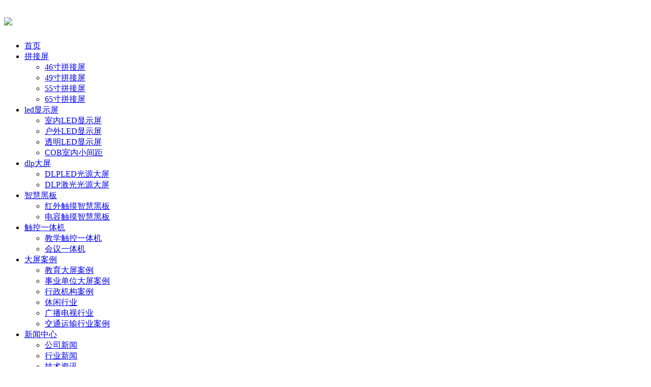

--- FILE ---
content_type: text/html
request_url: http://www.huarongdianzi.com/dlp/
body_size: 6652
content:
<!DOCTYPE html>
<html lang="zh-CN">
<head>
<meta charset="utf-8">
<meta http-equiv="X-UA-Compatible" content="IE=edge,chrome=1">
<title>DLP大屏幕-DLP投影仪-DLP拼接屏</title>
<meta name="keywords" content="dlp大屏幕,DLP背投大屏,DLP拼接墙" />
<meta name="description" content="DLP大屏幕被广泛运用各各监控、军事、运输等领域，显示墙系统也会议系统、音频系统、监控系统融合，为智慧城市、智慧教育等提供了可行的先决条件。" />
<meta name="viewport" content="width=device-width, initial-scale=1, maximum-scale=1, user-scalable=no">
<link rel="stylesheet" href='/skin/default/css/bootstrap.min.css'>
<link rel="stylesheet" href='/skin/default/css/jquery.validator.min.css'>
<link rel="stylesheet" href='/skin/default/css/owl.carousel.min.css'>
<link rel="stylesheet" href="/skin/default/css/app.css">
<link rel="stylesheet" href="/skin/default/css/main.css">
<link rel="stylesheet" href="/skin/default/css/slick.css">
<script src='/skin/default/js/jquery.min.js'></script>
<script src='/skin/default/js/owl.carousel.min_1.js'></script>
<script src='/skin/default/js/jquery.validator.min.js'></script>
<script src='/skin/default/js/zh-cn.min.js'></script>
<script src="/skin/default/js/jquery.superslide.2.1.2.js"></script>
<script>
    var config = {
        homeUrl: '/',
                mUrl: '/',
                copyCode: 0,
        isVisitor: 1,
        murl: 'm'
    }
</script>
<script src="/skin/default/js/app.js"></script>
</head>
<body>
    
<div class="xymob-head visible-sm visible-xs">
    <div class="xymob-head-box">
        <div class="xymob-logo">
            <h1><a href="/"><img src="/skin/default/images/mlogo.jpg"></a></h1>
        </div>
        <div class="xymob-navbtn">
            <span></span>
        </div>
        <div class="xymob-search-btn"><i class="icon-font icon-search"></i></div>
    </div>
    <!-- 小屏幕显示导航 -->
    <div class="xymob-menu">
        <div class="xymob-menu-box">
            <ul class="xymob-nav">
                <li>
                    <a href="/">首页</a>
                </li>
                                <li>
                    <a href="/lcd/">拼接屏</a>
                    <div class="xymob-menu-jt"><i class="icon-font icon-down"></i></div>
                    <ul class="xymob-sub-menu">
                                                              <li><a href="/46cunlcd/">46寸拼接屏</a></li>
                                                <li><a href="/49cunlcd/">49寸拼接屏</a></li>
                                                <li><a href="/55cunlcd/">55寸拼接屏</a></li>
                                                <li><a href="/65cunlcd/">65寸拼接屏</a></li>
                                            </ul>
                </li>
                                <li>
                    <a href="/led/">led显示屏</a>
                    <div class="xymob-menu-jt"><i class="icon-font icon-down"></i></div>
                    <ul class="xymob-sub-menu">
                                                              <li><a href="/indoorled/">室内LED显示屏</a></li>
                                                <li><a href="/OutdoorLED/">户外LED显示屏</a></li>
                                                <li><a href="/transparentLED/">透明LED显示屏</a></li>
                                                <li><a href="/cob/">COB室内小间距</a></li>
                                            </ul>
                </li>
                                <li>
                    <a href="/dlp/">dlp大屏</a>
                    <div class="xymob-menu-jt"><i class="icon-font icon-down"></i></div>
                    <ul class="xymob-sub-menu">
                                                              <li><a href="/LEDlight/">DLPLED光源大屏</a></li>
                                                <li><a href="/laser light source/">DLP激光光源大屏</a></li>
                                            </ul>
                </li>
                                <li>
                    <a href="/board/">智慧黑板</a>
                    <div class="xymob-menu-jt"><i class="icon-font icon-down"></i></div>
                    <ul class="xymob-sub-menu">
                                                              <li><a href="/heiban/">红外触摸智慧黑板</a></li>
                                                <li><a href="/heiban1/">电容触摸智慧黑板</a></li>
                                            </ul>
                </li>
                                <li>
                    <a href="/touch/">触控一体机</a>
                    <div class="xymob-menu-jt"><i class="icon-font icon-down"></i></div>
                    <ul class="xymob-sub-menu">
                                                              <li><a href="/chumo/">教学触控一体机</a></li>
                                                <li><a href="/hongwai/">会议一体机</a></li>
                                            </ul>
                </li>
                

                                <li>
                    <a href="/anli/">大屏案例</a>
                    <div class="xymob-menu-jt"><i class="icon-font icon-down"></i></div>
                    <ul class="xymob-sub-menu">
                                                              <li><a href="/xuexiao/">教育大屏案例</a></li>
                                                <li><a href="/danwei/">事业单位大屏案例</a></li>
                                                <li><a href="/xuexiao1/">行政机构案例</a></li>
                                                <li><a href="/xiuxian/">休闲行业</a></li>
                                                <li><a href="/guangdian/">广播电视行业</a></li>
                                                <li><a href="/yunshu/">交通运输行业案例</a></li>
                                            </ul>
                </li>
                                <li>
                    <a href="/news/">新闻中心</a>
                    <div class="xymob-menu-jt"><i class="icon-font icon-down"></i></div>
                    <ul class="xymob-sub-menu">
                                                              <li><a href="/gs/">公司新闻</a></li>
                                                <li><a href="/bigscreen/">行业新闻</a></li>
                                                <li><a href="/jishu/">技术资讯</a></li>
                                            </ul>
                </li>
                                <li>
                    <a href="/about/">关于我们</a>
                    <div class="xymob-menu-jt"><i class="icon-font icon-down"></i></div>
                    <ul class="xymob-sub-menu">
                                                              <li><a href="/zizhi/">企业资质</a></li>
                                                <li><a href="/xiangce/">企业相册</a></li>
                                            </ul>
                </li>
                
            </ul>
        </div>
    </div>
</div>
<div class="hidden-xs hidden-sm">
<div class="head2">
    <div class="container-fluid clearfix">
        <div class="logo fl">
            <a href="/"><img alt="" src="/skin/default/images/logo.jpg"></a>
        </div>
        <div class="topwz fl">
            <p><strong>诚信立业  品质为本</strong></p><p>商显大屏幕服务商</p>
        </div>

        <div class="topweixin fl">
          <img alt="" src="/skin/default/images/gaoxin.png">
          <img alt="" src="/skin/default/images/jieneng.png">
          <img alt="" src="/skin/default/images/weixin.png">
        </div>
        <div class="topdh fr">
            <p class="gao">3C认证企业<span>ISO9001</span></p>
            <p class="tel">400热线：<span>400 8555 377</span></p>
            <p class="tel">客户经理：<span>133-3294-5351</span></p>
        </div>
    </div>
</div>
<div class="tnav">
    <div class="container-fluid clearfix">
        <ul class="x-menu  clearfix"> 
            <!-- 以下为PC部分导航调用 -->
        <li><a href="/" title="首页"  class=''>首页<i>Home</i></a></li>
                <li><a href="/lcd" class='' title="拼接屏">拼接屏<i>Splicing screen</i></a>
                <ul class="x-sub-menu">
                                                            <li><a href="/46cunlcd/"  title="46寸拼接屏">46寸拼接屏</a></li>
                                        <li><a href="/49cunlcd/"  title="49寸拼接屏">49寸拼接屏</a></li>
                                        <li><a href="/55cunlcd/"  title="55寸拼接屏">55寸拼接屏</a></li>
                                        <li><a href="/65cunlcd/"  title="65寸拼接屏">65寸拼接屏</a></li>
                                    </ul>
        </li>
                <li><a href="/led" class='' title="led显示屏">led显示屏<i>led</i></a>
                <ul class="x-sub-menu">
                                                            <li><a href="/indoorled/"  title="室内LED显示屏">室内LED显示屏</a></li>
                                        <li><a href="/OutdoorLED/"  title="户外LED显示屏">户外LED显示屏</a></li>
                                        <li><a href="/transparentLED/"  title="透明LED显示屏">透明LED显示屏</a></li>
                                        <li><a href="/cob/"  title="COB室内小间距">COB室内小间距</a></li>
                                    </ul>
        </li>
                <li><a href="/dlp" class='' title="dlp大屏">dlp大屏<i>dlp</i></a>
                <ul class="x-sub-menu">
                                                            <li><a href="/LEDlight/"  title="DLPLED光源大屏">DLPLED光源大屏</a></li>
                                        <li><a href="/laser light source/"  title="DLP激光光源大屏">DLP激光光源大屏</a></li>
                                    </ul>
        </li>
                <li><a href="/board" class='' title="智慧黑板">智慧黑板<i>blackboard</i></a>
                <ul class="x-sub-menu">
                                                            <li><a href="/heiban/"  title="红外触摸智慧黑板">红外触摸智慧黑板</a></li>
                                        <li><a href="/heiban1/"  title="电容触摸智慧黑板">电容触摸智慧黑板</a></li>
                                    </ul>
        </li>
                <li><a href="/touch" class='' title="触控一体机">触控一体机<i>touch</i></a>
                <ul class="x-sub-menu">
                                                            <li><a href="/chumo/"  title="教学触控一体机">教学触控一体机</a></li>
                                        <li><a href="/hongwai/"  title="会议一体机">会议一体机</a></li>
                                    </ul>
        </li>
                <!-- 重新调用一次 导航循环 -->

        
        <li><a href="/anli" class='' title="大屏案例">大屏案例<i>LED large screen LCD cases</i></a>
                <ul class="x-sub-menu">
                                                            <li><a href="/xuexiao/"  title="教育大屏案例">教育大屏案例</a></li>
                                        <li><a href="/danwei/"  title="事业单位大屏案例">事业单位大屏案例</a></li>
                                        <li><a href="/xuexiao1/"  title="行政机构案例">行政机构案例</a></li>
                                        <li><a href="/xiuxian/"  title="休闲行业">休闲行业</a></li>
                                        <li><a href="/guangdian/"  title="广播电视行业">广播电视行业</a></li>
                                        <li><a href="/yunshu/"  title="交通运输行业案例">交通运输行业案例</a></li>
                                    </ul>
        </li>
        
        <li><a href="/news" class='' title="新闻中心">新闻中心<i>news</i></a>
                <ul class="x-sub-menu">
                                                            <li><a href="/gs/"  title="公司新闻">公司新闻</a></li>
                                        <li><a href="/bigscreen/"  title="行业新闻">行业新闻</a></li>
                                        <li><a href="/jishu/"  title="技术资讯">技术资讯</a></li>
                                    </ul>
        </li>
        
        <li><a href="/about" class='' title="关于我们">关于我们<i>about</i></a>
                <ul class="x-sub-menu">
                                                            <li><a href="/zizhi/"  title="企业资质">企业资质</a></li>
                                        <li><a href="/xiangce/"  title="企业相册">企业相册</a></li>
                                    </ul>
        </li>
        
        
        </ul>
    </div>
</div>
</div> 


<!--内页banner-->
  <!-- 上传栏目图片后 调出栏目图片
/d/file/p/2021/08-12/7a4eeb6dbb03d8f2f25cbc0706a6051a.jpg -->

<div class="page-banner">
        <img src="/skin/default/images/1-210g41i013220-back.jpg" >
</div>
<!--内页banner结束-->


<div class="page-position">
    <div class="container-fluid">
        您当前的位置 ：<a href="/">首页</a>&nbsp;>&nbsp;<a href="/pro/">企业产品</a>&nbsp;>&nbsp;<a href="/dlp/">dlp大屏</a> > 
    </div>
</div>


<div class="page-wrap">
    <div class="container-fluid">
        <!--left-->
        <div class="page-wrap-left xymob-menu-click">
    <div class="xymob-left-close-btn"><i class="icon-font icon-close"></i>
    </div>
    <div class="xypg-left">
        <div class="xypg-left-box xypg-left-menu">
            <div class="xypg-left-title">
                <h3>产品展示 <span>Product</span></h3>
            </div>
        <div class="xypg-left-con">
            <ul class="xypg-left-nav">
                                <li class=''>
                <a href="/lcd"  >拼接屏</a>
                <div class="first-nav-btn"></div>
                    <ul class="xypg-left-subnav">
                                                                        <li><a href="/46cunlcd"  title="46寸拼接屏">46寸拼接屏</a></li>
                                                <li><a href="/49cunlcd"  title="49寸拼接屏">49寸拼接屏</a></li>
                                                <li><a href="/55cunlcd"  title="55寸拼接屏">55寸拼接屏</a></li>
                                                <li><a href="/65cunlcd"  title="65寸拼接屏">65寸拼接屏</a></li>
                           
                    </ul>
                </li>
                                <li class=''>
                <a href="/led"  >led显示屏</a>
                <div class="first-nav-btn"></div>
                    <ul class="xypg-left-subnav">
                                                                        <li><a href="/indoorled"  title="室内LED显示屏">室内LED显示屏</a></li>
                                                <li><a href="/OutdoorLED"  title="户外LED显示屏">户外LED显示屏</a></li>
                                                <li><a href="/transparentLED"  title="透明LED显示屏">透明LED显示屏</a></li>
                                                <li><a href="/cob"  title="COB室内小间距">COB室内小间距</a></li>
                           
                    </ul>
                </li>
                                <li class=''>
                <a href="/dlp"  >dlp大屏</a>
                <div class="first-nav-btn"></div>
                    <ul class="xypg-left-subnav">
                                                                        <li><a href="/LEDlight"  title="DLPLED光源大屏">DLPLED光源大屏</a></li>
                                                <li><a href="/laser light source"  title="DLP激光光源大屏">DLP激光光源大屏</a></li>
                           
                    </ul>
                </li>
                                <li class=''>
                <a href="/board"  >智慧黑板</a>
                <div class="first-nav-btn"></div>
                    <ul class="xypg-left-subnav">
                                                                        <li><a href="/heiban"  title="红外触摸智慧黑板">红外触摸智慧黑板</a></li>
                                                <li><a href="/heiban1"  title="电容触摸智慧黑板">电容触摸智慧黑板</a></li>
                           
                    </ul>
                </li>
                                <li class=''>
                <a href="/touch"  >触控一体机</a>
                <div class="first-nav-btn"></div>
                    <ul class="xypg-left-subnav">
                                                                        <li><a href="/chumo"  title="教学触控一体机">教学触控一体机</a></li>
                                                <li><a href="/hongwai"  title="会议一体机">会议一体机</a></li>
                           
                    </ul>
                </li>
                            </ul>
        </div>
    </div>
        
        <div class="xypg-left-box xypg-left-news">
            <div class="xypg-left-title"><h3>新闻资讯<span>News</span></h3></div>
            <div class="xypg-left-con">
                            <ul class="latest-news">
                                                                <li><a href="/bigscreen/34.html" title="从大面积上考虑LCD拼接屏与LED显示屏">从大面积上考虑LCD拼接屏与LED显示屏</a></li>
                                                                <li><a href="/bigscreen/9.html" title="TFT-LCD彩色液晶显示屏接口类型之LVDS接口">TFT-LCD彩色液晶显示屏接口类型之LVDS接口</a></li>
                                                                <li><a href="/news/6.html" title="教学触摸一体机提升效率带动变革">教学触摸一体机提升效率带动变革</a></li>
                                                                                                <li><a href="/bigscreen/240.html" title="如何选购高性价比的 LED 显示屏？">如何选购高性价比的 LED 显示屏？</a></li>
                                                                <li><a href="/bigscreen/239.html" title="华融电子精彩亮相日本DJS数字标识展">华融电子精彩亮相日本DJS数字标识展</a></li>
                                                                <li><a href="/bigscreen/238.html" title="指挥监控中心为什么应选择LCD液晶拼接屏？">指挥监控中心为什么应选择LCD液晶拼接屏？</a></li>
                                                                <li><a href="/bigscreen/237.html" title="华融电子走向世界，俄罗斯客户造访我司考察LED显示屏产品！">华融电子走向世界，俄罗斯客户造访我司考察LED显示屏产品！</a></li>
                                                                <li><a href="/bigscreen/236.html" title="LCD 液晶拼接屏到底有什么好的？">LCD 液晶拼接屏到底有什么好的？</a></li>
                                                                <li><a href="/bigscreen/235.html" title="液晶拼接屏：超高分辨率，还原真实色彩世界">液晶拼接屏：超高分辨率，还原真实色彩世界</a></li>
                                                            </ul>
            </div>
        </div>

        <div class="xypg-left-box xypg-left-keys">
            <div class="xypg-left-title"><h3>热门关键词<span>Keywords</span></h3></div>
                <div class="xypg-left-con">
                    <ul class="hot-keys">
                                                <li><a href="/tags-etagid1-0.html">led显示屏</a></li>                                                <li><a href="/tags-etagid2-0.html">液晶拼接屏</a></li>                                                <li><a href="/tags-etagid3-0.html">lcd拼接屏</a></li>                                                <li><a href="/tags-etagid11-0.html">会议一体机</a></li>                                                <li><a href="/tags-etagid15-0.html">55寸液晶拼接屏</a></li>                                                <li><a href="/tags-etagid19-0.html">拼接屏</a></li>                                                <li><a href="/tags-etagid34-0.html">LED大屏幕</a></li>                                                <li><a href="/tags-etagid6-0.html">湖北拼接屏</a></li>                                                <li><a href="/tags-etagid7-0.html">四川液晶拼接屏</a></li>                                                <li><a href="/tags-etagid10-0.html">无缝拼接屏</a></li>                                                <li><a href="/tags-etagid26-0.html">全彩LED显示屏</a></li>                                                <li><a href="/tags-etagid28-0.html">LCD液晶拼接屏</a></li>                                                <li><a href="/tags-etagid50-0.html">户外led显示屏</a></li>                                                <li><a href="/tags-etagid4-0.html">户外大屏</a></li>                                                <li><a href="/tags-etagid9-0.html">智慧城市</a></li>                                                <li><a href="/tags-etagid12-0.html">液晶拼接大屏</a></li>                                                <li><a href="/tags-etagid13-0.html">智慧黑板</a></li>                                                <li><a href="/tags-etagid14-0.html">LED显示屏安装</a></li>                                                <li><a href="/tags-etagid16-0.html">液晶拼接屏品牌</a></li>                                                <li><a href="/tags-etagid17-0.html">滑轨拼接屏</a></li>                                            </ul>
                </div>
        </div>

        <div class="xypg-left-box xypg-left-contact">
            <div class="xypg-left-title">
                <h3>联系我们<span>Contact Us</span></h3>
            </div>
            <div class="xypg-left-con">
                <div class="page-wrap-contact">
                    <h4> 深圳华融电子科技有限公司</h4>
                    <p>联系人：陈经理</p>
                    <p>电话：133-3294-5351</p>
                    <p>400电话：400 8555 377</p>
                    <p>邮箱：sales@huarong.com</p>
                    <p>地址：广东省深圳市宝安区福海街道新田社区正中工业园10栋厂房四层</p>
                </div>
            </div>
        </div>

    </div>
</div> 
        <!--left结束-->     
        <div class="page-wrap-right">
            <div class="xypg-right-content">
                
                <div class="xypg-pro-description">dlp大屏显示单元主要由以下几部分组成：投影机、机芯、控制盒（屏幕、背投箱）、反射镜、六轴调整架50-100寸显示单元，可弧形拼接 覆盖16:9比例 电动前维护 高亮度 最高支持8K画质 色彩还原度高，整屏色彩一致 2200-3000流明无极可调</div>
                     <!-- 产品列表页 -->
                <ul class="xypg-product-list clearfix">
                                        <li>
                    <a href="/laser light source/13.html" title="DLP背投大屏幕_激光光源(16：9)指挥中心视频墙" class="img"><img src="/d/file/p/2021/08-12/453410f53940831158f6311bb4d94c0b.jpg" alt="DLP背投大屏幕_激光光源(16：9)指挥中心视频墙"></a>
                    <h3><a href="/laser light source/13.html" title="DLP背投大屏幕_激光光源(16：9)指挥中心视频墙">DLP背投大屏幕_激光光源</a></h3>
                    </li>                    <li>
                    <a href="/laser light source/12.html" title="DLP背投大屏幕_激光光源(4：3)-DLP投影墙" class="img"><img src="/d/file/p/2021/08-12/35777a037e658e76b293b3a1fe7e2318.jpg" alt="DLP背投大屏幕_激光光源(4：3)-DLP投影墙"></a>
                    <h3><a href="/laser light source/12.html" title="DLP背投大屏幕_激光光源(4：3)-DLP投影墙">DLP背投大屏幕_激光光源</a></h3>
                    </li>                    <li>
                    <a href="/LEDlight/10.html" title=" DLP背投大屏幕_LED光源(16：9)_DLP视频墙" class="img"><img src="/d/file/p/2021/08-12/dd268c2c09d198e7e6117f36049f5f28.jpg" alt=" DLP背投大屏幕_LED光源(16：9)_DLP视频墙"></a>
                    <h3><a href="/LEDlight/10.html" title=" DLP背投大屏幕_LED光源(16：9)_DLP视频墙"> DLP背投大屏幕_LED光源</a></h3>
                    </li>                    <li>
                    <a href="/LEDlight/9.html" title="DLP背投大屏幕_LED光源背投箱4：3" class="img"><img src="/d/file/p/2021/08-12/0a3aa17d3d40b80529d40256150e7779.jpg" alt="DLP背投大屏幕_LED光源背投箱4：3"></a>
                    <h3><a href="/LEDlight/9.html" title="DLP背投大屏幕_LED光源背投箱4：3">DLP背投大屏幕_LED光源</a></h3>
                    </li>
    
                </ul>                        
                <div class="xypg-pagination"></div>
            </div>
            </div>
    </div>
        

                
        <div class="page-mob-tool">
            <ul>
                <li class="xymob-page-navbtn"><i class="icon-font icon-dots-horizontal"></i></li>
                <li class="xymob-page-backtop"><i class="icon-font icon-top"></i></li>
            </ul>
        </div>
        
    </div>
</div>
<div class="foot hidden-xs hidden-sm">
    <div class="foot1 container-fluid clearfix">
        <div class="foot2 fl clearfix">

                      <div class="ftlx fl">
                <h1>企业产品</h1>
                <h2 class="clearfix">
                                                        <a href="/lcd"><p>拼接屏</p></a>
                                        <a href="/led"><p>led显示屏</p></a>
                                        <a href="/dlp"><p>dlp大屏</p></a>
                                        <a href="/board"><p>智慧黑板</p></a>
                                        <a href="/touch"><p>触控一体机</p></a>
                                        
                </h2>
            </div>
                      <div class="ftlx fl">
                <h1>大屏案例</h1>
                <h2 class="clearfix">
                                                        <a href="/xuexiao"><p>教育大屏案例</p></a>
                                        <a href="/danwei"><p>事业单位大屏案例</p></a>
                                        <a href="/xuexiao1"><p>行政机构案例</p></a>
                                        <a href="/xiuxian"><p>休闲行业</p></a>
                                        <a href="/guangdian"><p>广播电视行业</p></a>
                                        <a href="/yunshu"><p>交通运输行业案例</p></a>
                                        
                </h2>
            </div>
                      <div class="ftlx fl">
                <h1>新闻中心</h1>
                <h2 class="clearfix">
                                                        <a href="/gs"><p>公司新闻</p></a>
                                        <a href="/bigscreen"><p>行业新闻</p></a>
                                        <a href="/jishu"><p>技术资讯</p></a>
                                        
                </h2>
            </div>
                      <div class="ftlx fl">
                <h1>关于我们</h1>
                <h2 class="clearfix">
                                                        <a href="/zizhi"><p>企业资质</p></a>
                                        <a href="/xiangce"><p>企业相册</p></a>
                                        
                </h2>
            </div>
          

            <div class="ftlx1 fl">
                <h1>联系我们</h1>
                <h2 class="clearfix">
                <p>销售总监：陈经理 400 8555 377</p>
                <p>公司地址：广东省深圳市宝安区福海街道新田社区正中工业园10栋厂房四层</p>
                <p>公司邮箱：sales@huarong.com</p>
                </h2>

                <div class="ftewm fl clearfix">
                    <div class="ftewm1 fl">
                        <p><img src="/skin/default/images/sj.jpg" width="107" height="107" border="0" vspace="0"></p><p>手机扫二维码</p>
                    </div>
                    <div class="ftewm2 fl">
                        <!-- <p><img src="/skin/default/images/gzh.jpg" width="107" height="107" border="0" vspace="0"></p><p>公众号二维码</p> -->
                    </div>
                 </div>

            </div>
        </div>
    </div>
</div>

<div class="footer hidden-xs hidden-sm">
    <div class="container-fluid">
        Copyright ©   深圳华融电子科技有限公司  备案号：<a href="https://beian.miit.gov.cn/" rel="nofollow" target="_blank">粤ICP备16036593号</a>  技术支持：<a href="/" rel="nofollow" target='_blank'>张</a>  <a href="/sitemap.xml" target="_blank">网站地图</a>
<br /><span>深圳华融电子是各类拼接屏（LCD拼接屏/液晶拼接屏）、LED全彩显示屏，室内led显示屏、led大屏幕的生产厂家，在山东、河南、深圳等均有实例项目。服务客户分布有：重庆、地区、深圳、北京、成都、广州、杭州、上海、重庆、郑州、武汉、苏州、威海等，如需要了解led显示屏价格、显示屏控制软件、LED显示屏技术、液晶拼接屏、日照液晶拼接屏、山西液晶拼接屏厂家、广东液晶拼接屏厂家等信息，可联系客服。</span>
    </div>
</div>
<div class="mfoot visible-sm visible-xs">
    <ul>
                <li><a href="/pro/">企业产品</a></li>        
                <li><a href="/anli/">大屏案例</a></li>        
                <li><a href="/about/">关于我们</a></li>        
                <li>
            <a href="tel:133-3294-5351">立即咨询</a>
        </li>
    </ul>
</div>


<!-- 右侧客服 -->
<!-- 侧边工具栏 -->
<div id="toolbar">
    <ul>
        <li><a href="tencent://message/?uin=1013340930" rel="nofollow" " target="_blank">
            <span class="icon-font icon-qq"></span>
            <span class="wz">业务咨询</span>
        </a></li>
        <li><a href="javascript:;">
            <span class="icon-font icon-phone"></span>
            <span class="wz">133-3294-5351</span>
        </a></li>
        <li class="ewm">
            <span class="icon-font icon-ewm"></span>
            <div class="ewm-box"><img src="/skin/default/images/gzh.jpg"></div>
        </li>
        <li class="backtop"><span class="icon-font icon-top"></span></li>
    </ul>
</div>

<script src="/skin/default/js/main.js"></script>

<script>
$(".first-nav-btn").click(function () {
        var boxa = $(this).siblings('.xypg-left-subnav');
        var parbox = $(this).parents('li');
        var parSibBox = $(this).parents('li').siblings('li');
        var boxb = $(this).parents('li').siblings('li').find('.xypg-left-subnav');
        var jta = $(this).parents('li').siblings('li').find('.first-nav-btn');
        var subLiLen = boxa.find('li').length;
        if(subLiLen == 0){
            return false
        }
        if(!boxa.is(":visible")){
            boxa.slideDown();
            parbox.addClass('clicked');
            $(this).addClass('clicked');
            boxb.slideUp();
            jta.removeClass('clicked');
            parSibBox.removeClass('clicked');
        }else {
            boxa.slideUp();
            $(this).removeClass('clicked');
            parbox.removeClass('clicked');
        }
    });
</script>
<script>
    $(function () {
        // 返回顶部
        app.backTop("#toolbar .backtop",300);
        var imgUrl = '/';
        if($(".ewm-box img").attr('src') == imgUrl ) {
            $(".ewm-box").remove();
        }
    })
</script>

<script src="/skin/default/js/slick.min.js"></script>
<script type="">
$(".mnsort1 li").eq(0).addClass("cur");
$(".mnews3").eq(0).show();
$(".mnsort1 li").hover(function(){
    $(this).addClass("cur").siblings().removeClass("cur");
    var ind=$(this).index();
    $(".mnews3").eq(ind).show().siblings(".mnews3").hide();
})

</script>

<script type="">
$(".mnsort1-1 li").eq(0).addClass("cur");
$(".mnews3-1").eq(0).show();
$(".mnsort1-1 li").hover(function(){
    $(this).addClass("cur").siblings().removeClass("cur");
    var ind=$(this).index();
    $(".mnews3-1").eq(ind).show().siblings(".mnews3-1").hide();
})

</script>

<script type="">
    $('.proads3').slick({
        dots: false,
        infinite: true,
        autoplay:true,
        
        slidesToShow: 2,
        touchMove: false,
        slidesToScroll: 1

        });
    $('.proads4').slick({
        dots: false,
        infinite: true,
        autoplay:true,
        
        slidesToShow: 4,
        touchMove: false,
        slidesToScroll: 1

        });
    $('.proads5').slick({
        dots: false,
        infinite: true,
        autoplay:true,
        
        slidesToShow: 1,
        touchMove: false,
        slidesToScroll: 1

        });
    $('.abtpads4').slick({
        dots: true,
        infinite: true,
        autoplay:true,
        arrows:false,
        speed: 300,
        slidesToShow: 1,
        slidesToScroll: 1

        });
    $('.ryzzads4').slick({
        dots: false,
        infinite: true,
        autoplay:true,
        arrows:true,
        speed: 300,
        slidesToShow: 5,
        slidesToScroll: 1

        });
    $('.hyal2list').slick({

            dots: false,
            infinite: true,
            speed: 300,
            slidesToShow: 3,
            slidesToScroll: 1,
            responsive: [
            {
            breakpoint: 1024,
            settings: {
            slidesToShow: 3,
            slidesToScroll: 1,
            infinite: true,
            dots: false
            }
            },
            {
            breakpoint: 992,
            settings: {
                slidesToShow: 2,
                slidesToScroll: 1
            }
            },
            {
            breakpoint: 640,
            settings: {
                slidesToShow: 1,
                slidesToScroll: 1
            }
            },
            ]

        });
</script>

<script>
    $(document).ready(function(){
        // BANNER
        $(".x-banner .owl-carousel").owlCarousel({
            items: 1,               // 显示个数
            loop:true,              // 是否循环
            autoplay: true,         // 是否自动播放
            navText: ['<i class="icon-font icon-left-arrow">', '<i class="icon-font icon-right-arrow">'], // 左右箭头
            responsive: {
                0: {
                    nav: false,              // 是否显示箭头
                },
                990: {
                    nav: true,
                }
            }
        });
    });
</script>

</body>
</html>
